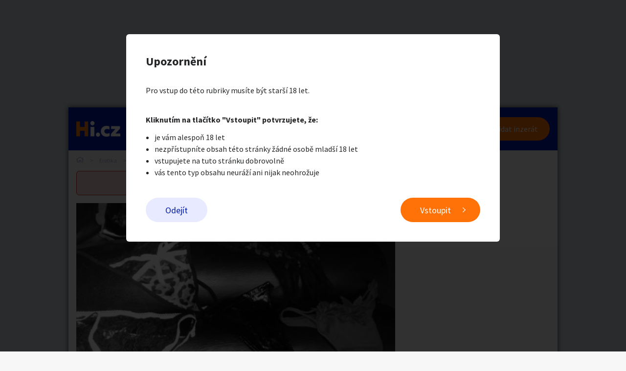

--- FILE ---
content_type: text/html; charset=utf-8
request_url: https://www.google.com/recaptcha/api2/aframe
body_size: 266
content:
<!DOCTYPE HTML><html><head><meta http-equiv="content-type" content="text/html; charset=UTF-8"></head><body><script nonce="sZ94GNctH_wshkrSSnTLyg">/** Anti-fraud and anti-abuse applications only. See google.com/recaptcha */ try{var clients={'sodar':'https://pagead2.googlesyndication.com/pagead/sodar?'};window.addEventListener("message",function(a){try{if(a.source===window.parent){var b=JSON.parse(a.data);var c=clients[b['id']];if(c){var d=document.createElement('img');d.src=c+b['params']+'&rc='+(localStorage.getItem("rc::a")?sessionStorage.getItem("rc::b"):"");window.document.body.appendChild(d);sessionStorage.setItem("rc::e",parseInt(sessionStorage.getItem("rc::e")||0)+1);localStorage.setItem("rc::h",'1769820733194');}}}catch(b){}});window.parent.postMessage("_grecaptcha_ready", "*");}catch(b){}</script></body></html>